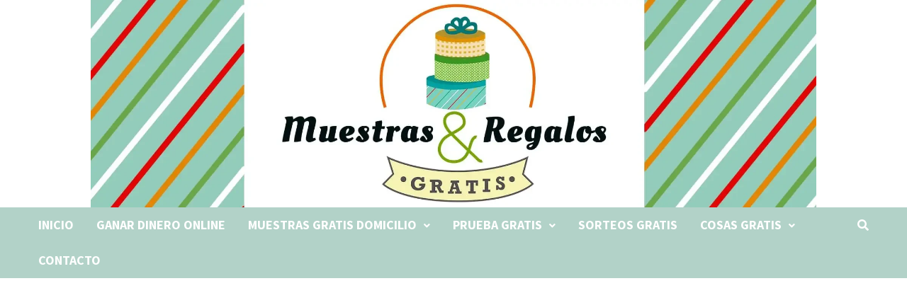

--- FILE ---
content_type: text/html; charset=UTF-8
request_url: https://muestrasyregalosgratis.es/probadores-special-k-dark-choco-kuvut/
body_size: 20280
content:
<!doctype html>
<html lang="es">
<head>
	<script async src="https://pagead2.googlesyndication.com/pagead/js/adsbygoogle.js?client=ca-pub-5788994869426672"
     crossorigin="anonymous"></script>
	<!-- Google Tag Manager -->
<script>(function(w,d,s,l,i){w[l]=w[l]||[];w[l].push({'gtm.start':
new Date().getTime(),event:'gtm.js'});var f=d.getElementsByTagName(s)[0],
j=d.createElement(s),dl=l!='dataLayer'?'&l='+l:'';j.async=true;j.src=
'https://www.googletagmanager.com/gtm.js?id='+i+dl;f.parentNode.insertBefore(j,f);
})(window,document,'script','dataLayer','GTM-5DM6WX2');</script>
<!-- End Google Tag Manager -->
	<meta charset="UTF-8">
	<meta name="viewport" content="width=device-width, initial-scale=1">
	<link rel="profile" href="https://gmpg.org/xfn/11">

	<meta name='robots' content='index, follow, max-image-preview:large, max-snippet:-1, max-video-preview:-1' />

	<!-- This site is optimized with the Yoast SEO plugin v20.2.1 - https://yoast.com/wordpress/plugins/seo/ -->
	<title>Probadores para Special K Dark Choco de Kuvut</title>
	<meta name="description" content="Kuvut esta buscando personas para probar gratis los cereales de Special K Dark Choco. Si quieres probarlos completamente gratis entra y sigue los pasos" />
	<link rel="canonical" href="https://muestrasyregalosgratis.es/probadores-special-k-dark-choco-kuvut/" />
	<meta property="og:locale" content="es_ES" />
	<meta property="og:type" content="article" />
	<meta property="og:title" content="Probadores para Special K Dark Choco de Kuvut" />
	<meta property="og:description" content="Kuvut esta buscando personas para probar gratis los cereales de Special K Dark Choco. Si quieres probarlos completamente gratis entra y sigue los pasos" />
	<meta property="og:url" content="https://muestrasyregalosgratis.es/probadores-special-k-dark-choco-kuvut/" />
	<meta property="og:site_name" content="Muestras y Regalos Gratis" />
	<meta property="article:publisher" content="https://www.facebook.com/muestrasyregalosgratis" />
	<meta property="article:published_time" content="2022-12-03T11:16:09+00:00" />
	<meta property="article:modified_time" content="2022-12-03T11:16:51+00:00" />
	<meta property="og:image" content="https://muestrasyregalosgratis.es/wp-content/uploads/2022/12/probadores-special-k-dark-choco.webp" />
	<meta property="og:image:width" content="500" />
	<meta property="og:image:height" content="439" />
	<meta property="og:image:type" content="image/webp" />
	<meta name="author" content="Muestras y Regalos Gratis" />
	<meta name="twitter:card" content="summary_large_image" />
	<meta name="twitter:creator" content="@muestrasyregalosgratis" />
	<meta name="twitter:site" content="@muestrasyregalosgratis" />
	<meta name="twitter:label1" content="Escrito por" />
	<meta name="twitter:data1" content="Muestras y Regalos Gratis" />
	<meta name="twitter:label2" content="Tiempo de lectura" />
	<meta name="twitter:data2" content="1 minuto" />
	<script type="application/ld+json" class="yoast-schema-graph">{"@context":"https://schema.org","@graph":[{"@type":"Article","@id":"https://muestrasyregalosgratis.es/probadores-special-k-dark-choco-kuvut/#article","isPartOf":{"@id":"https://muestrasyregalosgratis.es/probadores-special-k-dark-choco-kuvut/"},"author":{"name":"Muestras y Regalos Gratis","@id":"https://muestrasyregalosgratis.es/#/schema/person/1415c6d478bcea18eb9315436880d0f4"},"headline":"Probadores para Special K Dark Choco de Kuvut","datePublished":"2022-12-03T11:16:09+00:00","dateModified":"2022-12-03T11:16:51+00:00","mainEntityOfPage":{"@id":"https://muestrasyregalosgratis.es/probadores-special-k-dark-choco-kuvut/"},"wordCount":134,"commentCount":0,"publisher":{"@id":"https://muestrasyregalosgratis.es/#organization"},"image":{"@id":"https://muestrasyregalosgratis.es/probadores-special-k-dark-choco-kuvut/#primaryimage"},"thumbnailUrl":"https://muestrasyregalosgratis.es/wp-content/uploads/2022/12/probadores-special-k-dark-choco.webp","articleSection":["Prueba gratis"],"inLanguage":"es","potentialAction":[{"@type":"CommentAction","name":"Comment","target":["https://muestrasyregalosgratis.es/probadores-special-k-dark-choco-kuvut/#respond"]}]},{"@type":"WebPage","@id":"https://muestrasyregalosgratis.es/probadores-special-k-dark-choco-kuvut/","url":"https://muestrasyregalosgratis.es/probadores-special-k-dark-choco-kuvut/","name":"Probadores para Special K Dark Choco de Kuvut","isPartOf":{"@id":"https://muestrasyregalosgratis.es/#website"},"primaryImageOfPage":{"@id":"https://muestrasyregalosgratis.es/probadores-special-k-dark-choco-kuvut/#primaryimage"},"image":{"@id":"https://muestrasyregalosgratis.es/probadores-special-k-dark-choco-kuvut/#primaryimage"},"thumbnailUrl":"https://muestrasyregalosgratis.es/wp-content/uploads/2022/12/probadores-special-k-dark-choco.webp","datePublished":"2022-12-03T11:16:09+00:00","dateModified":"2022-12-03T11:16:51+00:00","description":"Kuvut esta buscando personas para probar gratis los cereales de Special K Dark Choco. Si quieres probarlos completamente gratis entra y sigue los pasos","breadcrumb":{"@id":"https://muestrasyregalosgratis.es/probadores-special-k-dark-choco-kuvut/#breadcrumb"},"inLanguage":"es","potentialAction":[{"@type":"ReadAction","target":["https://muestrasyregalosgratis.es/probadores-special-k-dark-choco-kuvut/"]}]},{"@type":"ImageObject","inLanguage":"es","@id":"https://muestrasyregalosgratis.es/probadores-special-k-dark-choco-kuvut/#primaryimage","url":"https://muestrasyregalosgratis.es/wp-content/uploads/2022/12/probadores-special-k-dark-choco.webp","contentUrl":"https://muestrasyregalosgratis.es/wp-content/uploads/2022/12/probadores-special-k-dark-choco.webp","width":500,"height":439,"caption":"kuvut busca probadores para special k dark choco"},{"@type":"BreadcrumbList","@id":"https://muestrasyregalosgratis.es/probadores-special-k-dark-choco-kuvut/#breadcrumb","itemListElement":[{"@type":"ListItem","position":1,"name":"Muestras Gratis","item":"https://muestrasyregalosgratis.es/"},{"@type":"ListItem","position":2,"name":"Prueba gratis","item":"https://muestrasyregalosgratis.es/prueba-gratis/"},{"@type":"ListItem","position":3,"name":"Probadores para Special K Dark Choco de Kuvut"}]},{"@type":"WebSite","@id":"https://muestrasyregalosgratis.es/#website","url":"https://muestrasyregalosgratis.es/","name":"Muestras y Regalos Gratis","description":"Encuentra todos los regalos y muestras gratis cada día","publisher":{"@id":"https://muestrasyregalosgratis.es/#organization"},"potentialAction":[{"@type":"SearchAction","target":{"@type":"EntryPoint","urlTemplate":"https://muestrasyregalosgratis.es/?s={search_term_string}"},"query-input":"required name=search_term_string"}],"inLanguage":"es"},{"@type":"Organization","@id":"https://muestrasyregalosgratis.es/#organization","name":"Muestras y Regalos Gratis","url":"https://muestrasyregalosgratis.es/","logo":{"@type":"ImageObject","inLanguage":"es","@id":"https://muestrasyregalosgratis.es/#/schema/logo/image/","url":"https://muestrasyregalosgratis.es/wp-content/uploads/2021/05/cropped-logo.png","contentUrl":"https://muestrasyregalosgratis.es/wp-content/uploads/2021/05/cropped-logo.png","width":512,"height":512,"caption":"Muestras y Regalos Gratis"},"image":{"@id":"https://muestrasyregalosgratis.es/#/schema/logo/image/"},"sameAs":["https://www.facebook.com/muestrasyregalosgratis","https://twitter.com/muestrasyregalosgratis","https://www.instagram.com/muestrasyregalosgratis.es/"]},{"@type":"Person","@id":"https://muestrasyregalosgratis.es/#/schema/person/1415c6d478bcea18eb9315436880d0f4","name":"Muestras y Regalos Gratis","image":{"@type":"ImageObject","inLanguage":"es","@id":"https://muestrasyregalosgratis.es/#/schema/person/image/","url":"https://secure.gravatar.com/avatar/?s=96&d=mm&r=g","contentUrl":"https://secure.gravatar.com/avatar/?s=96&d=mm&r=g","caption":"Muestras y Regalos Gratis"},"url":"https://muestrasyregalosgratis.es/author/10158644607539415324/"}]}</script>
	<!-- / Yoast SEO plugin. -->


<link rel="alternate" type="application/rss+xml" title="Muestras y Regalos Gratis &raquo; Feed" href="https://muestrasyregalosgratis.es/feed/" />
<link rel="alternate" type="application/rss+xml" title="Muestras y Regalos Gratis &raquo; Feed de los comentarios" href="https://muestrasyregalosgratis.es/comments/feed/" />
<link rel="alternate" type="application/rss+xml" title="Muestras y Regalos Gratis &raquo; Comentario Probadores para Special K Dark Choco de Kuvut del feed" href="https://muestrasyregalosgratis.es/probadores-special-k-dark-choco-kuvut/feed/" />
<script type="text/javascript">
window._wpemojiSettings = {"baseUrl":"https:\/\/s.w.org\/images\/core\/emoji\/14.0.0\/72x72\/","ext":".png","svgUrl":"https:\/\/s.w.org\/images\/core\/emoji\/14.0.0\/svg\/","svgExt":".svg","source":{"concatemoji":"https:\/\/muestrasyregalosgratis.es\/wp-includes\/js\/wp-emoji-release.min.js?ver=6.1.1"}};
/*! This file is auto-generated */
!function(e,a,t){var n,r,o,i=a.createElement("canvas"),p=i.getContext&&i.getContext("2d");function s(e,t){var a=String.fromCharCode,e=(p.clearRect(0,0,i.width,i.height),p.fillText(a.apply(this,e),0,0),i.toDataURL());return p.clearRect(0,0,i.width,i.height),p.fillText(a.apply(this,t),0,0),e===i.toDataURL()}function c(e){var t=a.createElement("script");t.src=e,t.defer=t.type="text/javascript",a.getElementsByTagName("head")[0].appendChild(t)}for(o=Array("flag","emoji"),t.supports={everything:!0,everythingExceptFlag:!0},r=0;r<o.length;r++)t.supports[o[r]]=function(e){if(p&&p.fillText)switch(p.textBaseline="top",p.font="600 32px Arial",e){case"flag":return s([127987,65039,8205,9895,65039],[127987,65039,8203,9895,65039])?!1:!s([55356,56826,55356,56819],[55356,56826,8203,55356,56819])&&!s([55356,57332,56128,56423,56128,56418,56128,56421,56128,56430,56128,56423,56128,56447],[55356,57332,8203,56128,56423,8203,56128,56418,8203,56128,56421,8203,56128,56430,8203,56128,56423,8203,56128,56447]);case"emoji":return!s([129777,127995,8205,129778,127999],[129777,127995,8203,129778,127999])}return!1}(o[r]),t.supports.everything=t.supports.everything&&t.supports[o[r]],"flag"!==o[r]&&(t.supports.everythingExceptFlag=t.supports.everythingExceptFlag&&t.supports[o[r]]);t.supports.everythingExceptFlag=t.supports.everythingExceptFlag&&!t.supports.flag,t.DOMReady=!1,t.readyCallback=function(){t.DOMReady=!0},t.supports.everything||(n=function(){t.readyCallback()},a.addEventListener?(a.addEventListener("DOMContentLoaded",n,!1),e.addEventListener("load",n,!1)):(e.attachEvent("onload",n),a.attachEvent("onreadystatechange",function(){"complete"===a.readyState&&t.readyCallback()})),(e=t.source||{}).concatemoji?c(e.concatemoji):e.wpemoji&&e.twemoji&&(c(e.twemoji),c(e.wpemoji)))}(window,document,window._wpemojiSettings);
</script>
<style type="text/css">
img.wp-smiley,
img.emoji {
	display: inline !important;
	border: none !important;
	box-shadow: none !important;
	height: 1em !important;
	width: 1em !important;
	margin: 0 0.07em !important;
	vertical-align: -0.1em !important;
	background: none !important;
	padding: 0 !important;
}
</style>
	<link rel='stylesheet' id='wp-block-library-css' href='https://muestrasyregalosgratis.es/wp-includes/css/dist/block-library/style.min.css?ver=6.1.1' type='text/css' media='all' />
<style id='wp-block-library-theme-inline-css' type='text/css'>
.wp-block-audio figcaption{color:#555;font-size:13px;text-align:center}.is-dark-theme .wp-block-audio figcaption{color:hsla(0,0%,100%,.65)}.wp-block-audio{margin:0 0 1em}.wp-block-code{border:1px solid #ccc;border-radius:4px;font-family:Menlo,Consolas,monaco,monospace;padding:.8em 1em}.wp-block-embed figcaption{color:#555;font-size:13px;text-align:center}.is-dark-theme .wp-block-embed figcaption{color:hsla(0,0%,100%,.65)}.wp-block-embed{margin:0 0 1em}.blocks-gallery-caption{color:#555;font-size:13px;text-align:center}.is-dark-theme .blocks-gallery-caption{color:hsla(0,0%,100%,.65)}.wp-block-image figcaption{color:#555;font-size:13px;text-align:center}.is-dark-theme .wp-block-image figcaption{color:hsla(0,0%,100%,.65)}.wp-block-image{margin:0 0 1em}.wp-block-pullquote{border-top:4px solid;border-bottom:4px solid;margin-bottom:1.75em;color:currentColor}.wp-block-pullquote__citation,.wp-block-pullquote cite,.wp-block-pullquote footer{color:currentColor;text-transform:uppercase;font-size:.8125em;font-style:normal}.wp-block-quote{border-left:.25em solid;margin:0 0 1.75em;padding-left:1em}.wp-block-quote cite,.wp-block-quote footer{color:currentColor;font-size:.8125em;position:relative;font-style:normal}.wp-block-quote.has-text-align-right{border-left:none;border-right:.25em solid;padding-left:0;padding-right:1em}.wp-block-quote.has-text-align-center{border:none;padding-left:0}.wp-block-quote.is-large,.wp-block-quote.is-style-large,.wp-block-quote.is-style-plain{border:none}.wp-block-search .wp-block-search__label{font-weight:700}.wp-block-search__button{border:1px solid #ccc;padding:.375em .625em}:where(.wp-block-group.has-background){padding:1.25em 2.375em}.wp-block-separator.has-css-opacity{opacity:.4}.wp-block-separator{border:none;border-bottom:2px solid;margin-left:auto;margin-right:auto}.wp-block-separator.has-alpha-channel-opacity{opacity:1}.wp-block-separator:not(.is-style-wide):not(.is-style-dots){width:100px}.wp-block-separator.has-background:not(.is-style-dots){border-bottom:none;height:1px}.wp-block-separator.has-background:not(.is-style-wide):not(.is-style-dots){height:2px}.wp-block-table{margin:"0 0 1em 0"}.wp-block-table thead{border-bottom:3px solid}.wp-block-table tfoot{border-top:3px solid}.wp-block-table td,.wp-block-table th{word-break:normal}.wp-block-table figcaption{color:#555;font-size:13px;text-align:center}.is-dark-theme .wp-block-table figcaption{color:hsla(0,0%,100%,.65)}.wp-block-video figcaption{color:#555;font-size:13px;text-align:center}.is-dark-theme .wp-block-video figcaption{color:hsla(0,0%,100%,.65)}.wp-block-video{margin:0 0 1em}.wp-block-template-part.has-background{padding:1.25em 2.375em;margin-top:0;margin-bottom:0}
</style>
<link rel='stylesheet' id='classic-theme-styles-css' href='https://muestrasyregalosgratis.es/wp-includes/css/classic-themes.min.css?ver=1' type='text/css' media='all' />
<style id='global-styles-inline-css' type='text/css'>
body{--wp--preset--color--black: #000000;--wp--preset--color--cyan-bluish-gray: #abb8c3;--wp--preset--color--white: #ffffff;--wp--preset--color--pale-pink: #f78da7;--wp--preset--color--vivid-red: #cf2e2e;--wp--preset--color--luminous-vivid-orange: #ff6900;--wp--preset--color--luminous-vivid-amber: #fcb900;--wp--preset--color--light-green-cyan: #7bdcb5;--wp--preset--color--vivid-green-cyan: #00d084;--wp--preset--color--pale-cyan-blue: #8ed1fc;--wp--preset--color--vivid-cyan-blue: #0693e3;--wp--preset--color--vivid-purple: #9b51e0;--wp--preset--gradient--vivid-cyan-blue-to-vivid-purple: linear-gradient(135deg,rgba(6,147,227,1) 0%,rgb(155,81,224) 100%);--wp--preset--gradient--light-green-cyan-to-vivid-green-cyan: linear-gradient(135deg,rgb(122,220,180) 0%,rgb(0,208,130) 100%);--wp--preset--gradient--luminous-vivid-amber-to-luminous-vivid-orange: linear-gradient(135deg,rgba(252,185,0,1) 0%,rgba(255,105,0,1) 100%);--wp--preset--gradient--luminous-vivid-orange-to-vivid-red: linear-gradient(135deg,rgba(255,105,0,1) 0%,rgb(207,46,46) 100%);--wp--preset--gradient--very-light-gray-to-cyan-bluish-gray: linear-gradient(135deg,rgb(238,238,238) 0%,rgb(169,184,195) 100%);--wp--preset--gradient--cool-to-warm-spectrum: linear-gradient(135deg,rgb(74,234,220) 0%,rgb(151,120,209) 20%,rgb(207,42,186) 40%,rgb(238,44,130) 60%,rgb(251,105,98) 80%,rgb(254,248,76) 100%);--wp--preset--gradient--blush-light-purple: linear-gradient(135deg,rgb(255,206,236) 0%,rgb(152,150,240) 100%);--wp--preset--gradient--blush-bordeaux: linear-gradient(135deg,rgb(254,205,165) 0%,rgb(254,45,45) 50%,rgb(107,0,62) 100%);--wp--preset--gradient--luminous-dusk: linear-gradient(135deg,rgb(255,203,112) 0%,rgb(199,81,192) 50%,rgb(65,88,208) 100%);--wp--preset--gradient--pale-ocean: linear-gradient(135deg,rgb(255,245,203) 0%,rgb(182,227,212) 50%,rgb(51,167,181) 100%);--wp--preset--gradient--electric-grass: linear-gradient(135deg,rgb(202,248,128) 0%,rgb(113,206,126) 100%);--wp--preset--gradient--midnight: linear-gradient(135deg,rgb(2,3,129) 0%,rgb(40,116,252) 100%);--wp--preset--duotone--dark-grayscale: url('#wp-duotone-dark-grayscale');--wp--preset--duotone--grayscale: url('#wp-duotone-grayscale');--wp--preset--duotone--purple-yellow: url('#wp-duotone-purple-yellow');--wp--preset--duotone--blue-red: url('#wp-duotone-blue-red');--wp--preset--duotone--midnight: url('#wp-duotone-midnight');--wp--preset--duotone--magenta-yellow: url('#wp-duotone-magenta-yellow');--wp--preset--duotone--purple-green: url('#wp-duotone-purple-green');--wp--preset--duotone--blue-orange: url('#wp-duotone-blue-orange');--wp--preset--font-size--small: 13px;--wp--preset--font-size--medium: 20px;--wp--preset--font-size--large: 36px;--wp--preset--font-size--x-large: 42px;--wp--preset--spacing--20: 0.44rem;--wp--preset--spacing--30: 0.67rem;--wp--preset--spacing--40: 1rem;--wp--preset--spacing--50: 1.5rem;--wp--preset--spacing--60: 2.25rem;--wp--preset--spacing--70: 3.38rem;--wp--preset--spacing--80: 5.06rem;}:where(.is-layout-flex){gap: 0.5em;}body .is-layout-flow > .alignleft{float: left;margin-inline-start: 0;margin-inline-end: 2em;}body .is-layout-flow > .alignright{float: right;margin-inline-start: 2em;margin-inline-end: 0;}body .is-layout-flow > .aligncenter{margin-left: auto !important;margin-right: auto !important;}body .is-layout-constrained > .alignleft{float: left;margin-inline-start: 0;margin-inline-end: 2em;}body .is-layout-constrained > .alignright{float: right;margin-inline-start: 2em;margin-inline-end: 0;}body .is-layout-constrained > .aligncenter{margin-left: auto !important;margin-right: auto !important;}body .is-layout-constrained > :where(:not(.alignleft):not(.alignright):not(.alignfull)){max-width: var(--wp--style--global--content-size);margin-left: auto !important;margin-right: auto !important;}body .is-layout-constrained > .alignwide{max-width: var(--wp--style--global--wide-size);}body .is-layout-flex{display: flex;}body .is-layout-flex{flex-wrap: wrap;align-items: center;}body .is-layout-flex > *{margin: 0;}:where(.wp-block-columns.is-layout-flex){gap: 2em;}.has-black-color{color: var(--wp--preset--color--black) !important;}.has-cyan-bluish-gray-color{color: var(--wp--preset--color--cyan-bluish-gray) !important;}.has-white-color{color: var(--wp--preset--color--white) !important;}.has-pale-pink-color{color: var(--wp--preset--color--pale-pink) !important;}.has-vivid-red-color{color: var(--wp--preset--color--vivid-red) !important;}.has-luminous-vivid-orange-color{color: var(--wp--preset--color--luminous-vivid-orange) !important;}.has-luminous-vivid-amber-color{color: var(--wp--preset--color--luminous-vivid-amber) !important;}.has-light-green-cyan-color{color: var(--wp--preset--color--light-green-cyan) !important;}.has-vivid-green-cyan-color{color: var(--wp--preset--color--vivid-green-cyan) !important;}.has-pale-cyan-blue-color{color: var(--wp--preset--color--pale-cyan-blue) !important;}.has-vivid-cyan-blue-color{color: var(--wp--preset--color--vivid-cyan-blue) !important;}.has-vivid-purple-color{color: var(--wp--preset--color--vivid-purple) !important;}.has-black-background-color{background-color: var(--wp--preset--color--black) !important;}.has-cyan-bluish-gray-background-color{background-color: var(--wp--preset--color--cyan-bluish-gray) !important;}.has-white-background-color{background-color: var(--wp--preset--color--white) !important;}.has-pale-pink-background-color{background-color: var(--wp--preset--color--pale-pink) !important;}.has-vivid-red-background-color{background-color: var(--wp--preset--color--vivid-red) !important;}.has-luminous-vivid-orange-background-color{background-color: var(--wp--preset--color--luminous-vivid-orange) !important;}.has-luminous-vivid-amber-background-color{background-color: var(--wp--preset--color--luminous-vivid-amber) !important;}.has-light-green-cyan-background-color{background-color: var(--wp--preset--color--light-green-cyan) !important;}.has-vivid-green-cyan-background-color{background-color: var(--wp--preset--color--vivid-green-cyan) !important;}.has-pale-cyan-blue-background-color{background-color: var(--wp--preset--color--pale-cyan-blue) !important;}.has-vivid-cyan-blue-background-color{background-color: var(--wp--preset--color--vivid-cyan-blue) !important;}.has-vivid-purple-background-color{background-color: var(--wp--preset--color--vivid-purple) !important;}.has-black-border-color{border-color: var(--wp--preset--color--black) !important;}.has-cyan-bluish-gray-border-color{border-color: var(--wp--preset--color--cyan-bluish-gray) !important;}.has-white-border-color{border-color: var(--wp--preset--color--white) !important;}.has-pale-pink-border-color{border-color: var(--wp--preset--color--pale-pink) !important;}.has-vivid-red-border-color{border-color: var(--wp--preset--color--vivid-red) !important;}.has-luminous-vivid-orange-border-color{border-color: var(--wp--preset--color--luminous-vivid-orange) !important;}.has-luminous-vivid-amber-border-color{border-color: var(--wp--preset--color--luminous-vivid-amber) !important;}.has-light-green-cyan-border-color{border-color: var(--wp--preset--color--light-green-cyan) !important;}.has-vivid-green-cyan-border-color{border-color: var(--wp--preset--color--vivid-green-cyan) !important;}.has-pale-cyan-blue-border-color{border-color: var(--wp--preset--color--pale-cyan-blue) !important;}.has-vivid-cyan-blue-border-color{border-color: var(--wp--preset--color--vivid-cyan-blue) !important;}.has-vivid-purple-border-color{border-color: var(--wp--preset--color--vivid-purple) !important;}.has-vivid-cyan-blue-to-vivid-purple-gradient-background{background: var(--wp--preset--gradient--vivid-cyan-blue-to-vivid-purple) !important;}.has-light-green-cyan-to-vivid-green-cyan-gradient-background{background: var(--wp--preset--gradient--light-green-cyan-to-vivid-green-cyan) !important;}.has-luminous-vivid-amber-to-luminous-vivid-orange-gradient-background{background: var(--wp--preset--gradient--luminous-vivid-amber-to-luminous-vivid-orange) !important;}.has-luminous-vivid-orange-to-vivid-red-gradient-background{background: var(--wp--preset--gradient--luminous-vivid-orange-to-vivid-red) !important;}.has-very-light-gray-to-cyan-bluish-gray-gradient-background{background: var(--wp--preset--gradient--very-light-gray-to-cyan-bluish-gray) !important;}.has-cool-to-warm-spectrum-gradient-background{background: var(--wp--preset--gradient--cool-to-warm-spectrum) !important;}.has-blush-light-purple-gradient-background{background: var(--wp--preset--gradient--blush-light-purple) !important;}.has-blush-bordeaux-gradient-background{background: var(--wp--preset--gradient--blush-bordeaux) !important;}.has-luminous-dusk-gradient-background{background: var(--wp--preset--gradient--luminous-dusk) !important;}.has-pale-ocean-gradient-background{background: var(--wp--preset--gradient--pale-ocean) !important;}.has-electric-grass-gradient-background{background: var(--wp--preset--gradient--electric-grass) !important;}.has-midnight-gradient-background{background: var(--wp--preset--gradient--midnight) !important;}.has-small-font-size{font-size: var(--wp--preset--font-size--small) !important;}.has-medium-font-size{font-size: var(--wp--preset--font-size--medium) !important;}.has-large-font-size{font-size: var(--wp--preset--font-size--large) !important;}.has-x-large-font-size{font-size: var(--wp--preset--font-size--x-large) !important;}
.wp-block-navigation a:where(:not(.wp-element-button)){color: inherit;}
:where(.wp-block-columns.is-layout-flex){gap: 2em;}
.wp-block-pullquote{font-size: 1.5em;line-height: 1.6;}
</style>
<link rel='stylesheet' id='wp-show-posts-css' href='https://muestrasyregalosgratis.es/wp-content/plugins/wp-show-posts/css/wp-show-posts-min.css?ver=1.1.4' type='text/css' media='all' />
<link rel='stylesheet' id='font-awesome-css' href='https://muestrasyregalosgratis.es/wp-content/themes/bam/assets/fonts/css/all.min.css?ver=5.15.4' type='text/css' media='all' />
<link rel='stylesheet' id='bam-style-css' href='https://muestrasyregalosgratis.es/wp-content/themes/bam/style.css?ver=6.1.1' type='text/css' media='all' />
<link rel='stylesheet' id='bam-google-fonts-css' href='https://muestrasyregalosgratis.es/wp-content/fonts/f8efcee0b7ee86249983fd0a2cdfebd5.css' type='text/css' media='all' />
<link rel="https://api.w.org/" href="https://muestrasyregalosgratis.es/wp-json/" /><link rel="alternate" type="application/json" href="https://muestrasyregalosgratis.es/wp-json/wp/v2/posts/1079" /><link rel="EditURI" type="application/rsd+xml" title="RSD" href="https://muestrasyregalosgratis.es/xmlrpc.php?rsd" />
<link rel="wlwmanifest" type="application/wlwmanifest+xml" href="https://muestrasyregalosgratis.es/wp-includes/wlwmanifest.xml" />
<meta name="generator" content="WordPress 6.1.1" />
<link rel='shortlink' href='https://muestrasyregalosgratis.es/?p=1079' />
<link rel="alternate" type="application/json+oembed" href="https://muestrasyregalosgratis.es/wp-json/oembed/1.0/embed?url=https%3A%2F%2Fmuestrasyregalosgratis.es%2Fprobadores-special-k-dark-choco-kuvut%2F" />
<link rel="alternate" type="text/xml+oembed" href="https://muestrasyregalosgratis.es/wp-json/oembed/1.0/embed?url=https%3A%2F%2Fmuestrasyregalosgratis.es%2Fprobadores-special-k-dark-choco-kuvut%2F&#038;format=xml" />
		<style type="text/css">
				</style>
		<link rel="icon" href="https://muestrasyregalosgratis.es/wp-content/uploads/2021/05/cropped-logo-32x32.png" sizes="32x32" />
<link rel="icon" href="https://muestrasyregalosgratis.es/wp-content/uploads/2021/05/cropped-logo-192x192.png" sizes="192x192" />
<link rel="apple-touch-icon" href="https://muestrasyregalosgratis.es/wp-content/uploads/2021/05/cropped-logo-180x180.png" />
<meta name="msapplication-TileImage" content="https://muestrasyregalosgratis.es/wp-content/uploads/2021/05/cropped-logo-270x270.png" />
		<style type="text/css" id="wp-custom-css">
			.widget-area{
	border: 2px solid orange; 
	padding: 8px;
}
#site-header-inner{
	display: none;
}
.contenido-nuevo{
	padding-top: 10px;
	padding-bottom: 20px;
}
#site-navigation{
	background-color: #b2d2c8;
}
.th-header-image{
	margin-left: 10%;
	margin-right: 10%;
}
.bam-tags-title{
	display: none;
}
.wp-show-posts-image img{
	border-color: orange;
  border-width: 3px;
  border-style: solid;
}
.sub-menu .current-menu-item a{
	color: #b2d2c8 !important;
}
h2{
	color: #ea7c27;
}
.post-thumbnail .wp-post-image{
	width: 400px;
	height: 400px;
	object-fit: cover;
	border-color: orange;
  border-width: 3px;
  border-style: solid;
}
.related-post-thumbnail .wp-post-image{
	width: 400px;
	height: 200px;
	object-fit: cover;
	border-color: orange;
  border-width: 3px;
  border-style: solid;
}
.wpsp-load-more{
	margin-top: 0px;
	margin-bottom: 2em;
}
.wpsp-load-more .page-numbers{
	font-size: 20px;
	margin: 5px;
}
.navigation {
	margin-top: 0px;
	margin-bottom: 80px;
}
//.bloqueencuesta {
	border-color: orange;
  border-width: 5px;
  border-style: solid;
}		</style>
		
		<style type="text/css" id="theme-custom-css">
			/* Header CSS */
                    @media ( min-width: 768px ) {
                        #primary {
                            width: 67%;
                        }
                    }
                
                    @media ( min-width: 768px ) {
                        #secondary {
                            width: 29%;
                        }
                    }
                /* Color CSS */
                
                    blockquote {
                        border-left: 4px solid #314a7f;
                    }

                    button,
                    input[type="button"],
                    input[type="reset"],
                    input[type="submit"] {
                        background: #314a7f;
                    }

                    .wp-block-search .wp-block-search__button {
                        background: #314a7f;
                    }

                    .bam-readmore {
                        background: #314a7f;
                    }

                    .site-title a, .site-description {
                        color: #314a7f;
                    }

                    .site-header.default-style .main-navigation ul li a:hover {
                        color: #314a7f;
                    }

                    .site-header.default-style .main-navigation ul ul li a:hover {
                        background: #314a7f;
                    }

                    .site-header.default-style .main-navigation .current_page_item > a,
                    .site-header.default-style .main-navigation .current-menu-item > a,
                    .site-header.default-style .main-navigation .current_page_ancestor > a,
                    .site-header.default-style .main-navigation .current-menu-ancestor > a {
                        color: #314a7f;
                    }

                    .site-header.horizontal-style .main-navigation ul li a:hover {
                        color: #314a7f;
                    }

                    .site-header.horizontal-style .main-navigation ul ul li a:hover {
                        background: #314a7f;
                    }

                    .site-header.horizontal-style .main-navigation .current_page_item > a,
                    .site-header.horizontal-style .main-navigation .current-menu-item > a,
                    .site-header.horizontal-style .main-navigation .current_page_ancestor > a,
                    .site-header.horizontal-style .main-navigation .current-menu-ancestor > a {
                        color: #314a7f;
                    }

                    .posts-navigation .nav-previous a:hover,
                    .posts-navigation .nav-next a:hover {
                        color: #314a7f;
                    }

                    .post-navigation .nav-previous .post-title:hover,
                    .post-navigation .nav-next .post-title:hover {
                        color: #314a7f;
                    }

                    .pagination .page-numbers.current {
                        background: #314a7f;
                        border: 1px solid #314a7f;
                        color: #ffffff;
                    }
                      
                    .pagination a.page-numbers:hover {
                        background: #314a7f;
                        border: 1px solid #314a7f;
                    }

                    .widget a:hover,
                    .widget ul li a:hover {
                        color: #314a7f;
                    }

                    li.bm-tab.th-ui-state-active a {
                        border-bottom: 1px solid #314a7f;
                    }

                    .footer-widget-area .widget a:hover {
                        color: #314a7f;
                    }

                    .bms-title a:hover {
                        color: #314a7f;
                    }

                    .bam-entry .entry-title a:hover {
                        color: #314a7f;
                    }

                    .related-post-meta a:hover,
                    .entry-meta a:hover {
                        color: #314a7f;
                    }

                    .related-post-meta .byline a:hover,
                    .entry-meta .byline a:hover {
                        color: #314a7f;
                    }

                    .cat-links a {
                        color: #314a7f;
                    }

                    .tags-links a:hover {
                        background: #314a7f;
                    }

                    .related-post-title a:hover {
                        color: #314a7f;
                    }

                    .author-posts-link:hover {
                        color: #314a7f;
                    }

                    .comment-author a {
                        color: #314a7f;
                    }

                    .comment-metadata a:hover,
                    .comment-metadata a:focus,
                    .pingback .comment-edit-link:hover,
                    .pingback .comment-edit-link:focus {
                        color: #314a7f;
                    }

                    .comment-reply-link:hover,
                    .comment-reply-link:focus {
                        background: #314a7f;
                    }

                    .comment-notes a:hover,
                    .comment-awaiting-moderation a:hover,
                    .logged-in-as a:hover,
                    .form-allowed-tags a:hover {
                        color: #314a7f;
                    }

                    .required {
                        color: #314a7f;
                    }

                    .comment-reply-title small a:before {
                        color: #314a7f;
                    }

                    .wp-block-quote {
                        border-left: 4px solid #314a7f;
                    }

                    .wp-block-quote[style*="text-align:right"], .wp-block-quote[style*="text-align: right"] {
                        border-right: 4px solid #314a7f;
                    }

                    .site-info a:hover {
                        color: #314a7f;
                    }

                    #bam-tags a, .widget_tag_cloud .tagcloud a {
                        background: #314a7f;
                    }

                
                    .site-title a, .site-description,
                    .site-header.horizontal-style .site-description {
                        color: #ff3a3a;
                    }
                
                    .page-content a,
                    .entry-content a {
                        color: #006c9e;
                    }
                
                    .page-content a:hover,
                    .entry-content a:hover {
                        color: #dd9527;
                    }
                
                    button:hover,
                    input[type="button"]:hover,
                    input[type="reset"]:hover,
                    input[type="submit"]:hover,
                    .wp-block-search .wp-block-search__button:hover,
                    .bam-readmore:hover {
                        background: #dd8023;
                    }
                
                    button:hover,
                    input[type="button"]:hover,
                    input[type="reset"]:hover,
                    input[type="submit"]:hover,
                    .wp-block-search .wp-block-search__button:hover,
                    .bam-readmore:hover {
                        color: #d1d1d1;
                    }
                
                    body.boxed-layout.custom-background,
                    body.boxed-layout {
                        background-color: #dddddd;
                    }
                
                    body.boxed-layout.custom-background.separate-containers,
                    body.boxed-layout.separate-containers {
                        background-color: #dddddd;
                    }
                
                    body.wide-layout.custom-background.separate-containers,
                    body.wide-layout.separate-containers {
                        background-color: #eeeeee;
                    }
                /* Typography CSS */.main-navigation li a{font-weight:700;font-size:18px;}.main-navigation ul ul a, .site-header.default-style .main-navigation ul ul a, .site-header.horizontal-style .main-navigation ul ul a{font-weight:700;line-height:1.5;}		</style>

	<noscript><style id="rocket-lazyload-nojs-css">.rll-youtube-player, [data-lazy-src]{display:none !important;}</style></noscript></head>
<body class="post-template-default single single-post postid-1079 single-format-standard wp-embed-responsive wide-layout right-sidebar one-container">
<!-- Google Tag Manager (noscript) -->
<noscript><iframe src="https://www.googletagmanager.com/ns.html?id=GTM-5DM6WX2"
height="0" width="0" style="display:none;visibility:hidden"></iframe></noscript>
<!-- End Google Tag Manager (noscript) -->
<svg xmlns="http://www.w3.org/2000/svg" viewBox="0 0 0 0" width="0" height="0" focusable="false" role="none" style="visibility: hidden; position: absolute; left: -9999px; overflow: hidden;" ><defs><filter id="wp-duotone-dark-grayscale"><feColorMatrix color-interpolation-filters="sRGB" type="matrix" values=" .299 .587 .114 0 0 .299 .587 .114 0 0 .299 .587 .114 0 0 .299 .587 .114 0 0 " /><feComponentTransfer color-interpolation-filters="sRGB" ><feFuncR type="table" tableValues="0 0.49803921568627" /><feFuncG type="table" tableValues="0 0.49803921568627" /><feFuncB type="table" tableValues="0 0.49803921568627" /><feFuncA type="table" tableValues="1 1" /></feComponentTransfer><feComposite in2="SourceGraphic" operator="in" /></filter></defs></svg><svg xmlns="http://www.w3.org/2000/svg" viewBox="0 0 0 0" width="0" height="0" focusable="false" role="none" style="visibility: hidden; position: absolute; left: -9999px; overflow: hidden;" ><defs><filter id="wp-duotone-grayscale"><feColorMatrix color-interpolation-filters="sRGB" type="matrix" values=" .299 .587 .114 0 0 .299 .587 .114 0 0 .299 .587 .114 0 0 .299 .587 .114 0 0 " /><feComponentTransfer color-interpolation-filters="sRGB" ><feFuncR type="table" tableValues="0 1" /><feFuncG type="table" tableValues="0 1" /><feFuncB type="table" tableValues="0 1" /><feFuncA type="table" tableValues="1 1" /></feComponentTransfer><feComposite in2="SourceGraphic" operator="in" /></filter></defs></svg><svg xmlns="http://www.w3.org/2000/svg" viewBox="0 0 0 0" width="0" height="0" focusable="false" role="none" style="visibility: hidden; position: absolute; left: -9999px; overflow: hidden;" ><defs><filter id="wp-duotone-purple-yellow"><feColorMatrix color-interpolation-filters="sRGB" type="matrix" values=" .299 .587 .114 0 0 .299 .587 .114 0 0 .299 .587 .114 0 0 .299 .587 .114 0 0 " /><feComponentTransfer color-interpolation-filters="sRGB" ><feFuncR type="table" tableValues="0.54901960784314 0.98823529411765" /><feFuncG type="table" tableValues="0 1" /><feFuncB type="table" tableValues="0.71764705882353 0.25490196078431" /><feFuncA type="table" tableValues="1 1" /></feComponentTransfer><feComposite in2="SourceGraphic" operator="in" /></filter></defs></svg><svg xmlns="http://www.w3.org/2000/svg" viewBox="0 0 0 0" width="0" height="0" focusable="false" role="none" style="visibility: hidden; position: absolute; left: -9999px; overflow: hidden;" ><defs><filter id="wp-duotone-blue-red"><feColorMatrix color-interpolation-filters="sRGB" type="matrix" values=" .299 .587 .114 0 0 .299 .587 .114 0 0 .299 .587 .114 0 0 .299 .587 .114 0 0 " /><feComponentTransfer color-interpolation-filters="sRGB" ><feFuncR type="table" tableValues="0 1" /><feFuncG type="table" tableValues="0 0.27843137254902" /><feFuncB type="table" tableValues="0.5921568627451 0.27843137254902" /><feFuncA type="table" tableValues="1 1" /></feComponentTransfer><feComposite in2="SourceGraphic" operator="in" /></filter></defs></svg><svg xmlns="http://www.w3.org/2000/svg" viewBox="0 0 0 0" width="0" height="0" focusable="false" role="none" style="visibility: hidden; position: absolute; left: -9999px; overflow: hidden;" ><defs><filter id="wp-duotone-midnight"><feColorMatrix color-interpolation-filters="sRGB" type="matrix" values=" .299 .587 .114 0 0 .299 .587 .114 0 0 .299 .587 .114 0 0 .299 .587 .114 0 0 " /><feComponentTransfer color-interpolation-filters="sRGB" ><feFuncR type="table" tableValues="0 0" /><feFuncG type="table" tableValues="0 0.64705882352941" /><feFuncB type="table" tableValues="0 1" /><feFuncA type="table" tableValues="1 1" /></feComponentTransfer><feComposite in2="SourceGraphic" operator="in" /></filter></defs></svg><svg xmlns="http://www.w3.org/2000/svg" viewBox="0 0 0 0" width="0" height="0" focusable="false" role="none" style="visibility: hidden; position: absolute; left: -9999px; overflow: hidden;" ><defs><filter id="wp-duotone-magenta-yellow"><feColorMatrix color-interpolation-filters="sRGB" type="matrix" values=" .299 .587 .114 0 0 .299 .587 .114 0 0 .299 .587 .114 0 0 .299 .587 .114 0 0 " /><feComponentTransfer color-interpolation-filters="sRGB" ><feFuncR type="table" tableValues="0.78039215686275 1" /><feFuncG type="table" tableValues="0 0.94901960784314" /><feFuncB type="table" tableValues="0.35294117647059 0.47058823529412" /><feFuncA type="table" tableValues="1 1" /></feComponentTransfer><feComposite in2="SourceGraphic" operator="in" /></filter></defs></svg><svg xmlns="http://www.w3.org/2000/svg" viewBox="0 0 0 0" width="0" height="0" focusable="false" role="none" style="visibility: hidden; position: absolute; left: -9999px; overflow: hidden;" ><defs><filter id="wp-duotone-purple-green"><feColorMatrix color-interpolation-filters="sRGB" type="matrix" values=" .299 .587 .114 0 0 .299 .587 .114 0 0 .299 .587 .114 0 0 .299 .587 .114 0 0 " /><feComponentTransfer color-interpolation-filters="sRGB" ><feFuncR type="table" tableValues="0.65098039215686 0.40392156862745" /><feFuncG type="table" tableValues="0 1" /><feFuncB type="table" tableValues="0.44705882352941 0.4" /><feFuncA type="table" tableValues="1 1" /></feComponentTransfer><feComposite in2="SourceGraphic" operator="in" /></filter></defs></svg><svg xmlns="http://www.w3.org/2000/svg" viewBox="0 0 0 0" width="0" height="0" focusable="false" role="none" style="visibility: hidden; position: absolute; left: -9999px; overflow: hidden;" ><defs><filter id="wp-duotone-blue-orange"><feColorMatrix color-interpolation-filters="sRGB" type="matrix" values=" .299 .587 .114 0 0 .299 .587 .114 0 0 .299 .587 .114 0 0 .299 .587 .114 0 0 " /><feComponentTransfer color-interpolation-filters="sRGB" ><feFuncR type="table" tableValues="0.098039215686275 1" /><feFuncG type="table" tableValues="0 0.66274509803922" /><feFuncB type="table" tableValues="0.84705882352941 0.41960784313725" /><feFuncA type="table" tableValues="1 1" /></feComponentTransfer><feComposite in2="SourceGraphic" operator="in" /></filter></defs></svg>

<div id="page" class="site">
	<a class="skip-link screen-reader-text" href="#content">Saltar al contenido</a>

	
	


<header id="masthead" class="site-header default-style">

    
    

<div id="site-header-inner" class="clearfix container right-logo">

    <div class="site-branding">
    <div class="site-branding-inner">

        
        <div class="site-branding-text">
                            <p class="site-title"><a href="https://muestrasyregalosgratis.es/" rel="home">Muestras y Regalos Gratis</a></p>
                                <p class="site-description">Encuentra todos los regalos y muestras gratis cada día</p>
                    </div><!-- .site-branding-text -->

    </div><!-- .site-branding-inner -->
</div><!-- .site-branding -->
        
</div><!-- #site-header-inner -->

<div class="th-header-image clearfix"><a href="https://muestrasyregalosgratis.es/" title="Muestras y Regalos Gratis" rel="home"><img src="data:image/svg+xml,%3Csvg%20xmlns='http://www.w3.org/2000/svg'%20viewBox='0%200%201920%20549'%3E%3C/svg%3E" height="549" width="1920" alt="muestra gratis y regalos gratis" data-lazy-src="https://muestrasyregalosgratis.es/wp-content/uploads/2022/12/cropped-cabecera-muestra-gratis-cabecera.webp" /><noscript><img src="https://muestrasyregalosgratis.es/wp-content/uploads/2022/12/cropped-cabecera-muestra-gratis-cabecera.webp" height="549" width="1920" alt="muestra gratis y regalos gratis" /></noscript></a></div>

<nav id="site-navigation" class="main-navigation">

    <div id="site-navigation-inner" class="container align-left show-search">
        
        <div class="menu-menu-principal-container"><ul id="primary-menu" class="menu"><li id="menu-item-278" class="menu-item menu-item-type-custom menu-item-object-custom menu-item-home menu-item-278"><a href="http://muestrasyregalosgratis.es/">Inicio</a></li>
<li id="menu-item-3866" class="menu-item menu-item-type-post_type menu-item-object-page menu-item-3866"><a href="https://muestrasyregalosgratis.es/ganar-dinero-online/">Ganar dinero online</a></li>
<li id="menu-item-1982" class="menu-item menu-item-type-taxonomy menu-item-object-category menu-item-has-children menu-item-1982"><a href="https://muestrasyregalosgratis.es/muestras-gratis-domicilio/">Muestras gratis domicilio</a>
<ul class="sub-menu">
	<li id="menu-item-1985" class="menu-item menu-item-type-taxonomy menu-item-object-category menu-item-1985"><a href="https://muestrasyregalosgratis.es/muestras-gratis-bebe/">Muestras gratis para bebe</a></li>
	<li id="menu-item-1990" class="menu-item menu-item-type-taxonomy menu-item-object-category menu-item-1990"><a href="https://muestrasyregalosgratis.es/muestras-gratis-maquillaje/">Muestras gratis maquillaje</a></li>
	<li id="menu-item-1993" class="menu-item menu-item-type-taxonomy menu-item-object-category menu-item-1993"><a href="https://muestrasyregalosgratis.es/muestras-gratis-perfumes/">Muestras gratis perfumes</a></li>
</ul>
</li>
<li id="menu-item-2009" class="menu-item menu-item-type-taxonomy menu-item-object-category current-post-ancestor current-menu-parent current-post-parent menu-item-has-children menu-item-2009"><a href="https://muestrasyregalosgratis.es/prueba-gratis/">Prueba gratis</a>
<ul class="sub-menu">
	<li id="menu-item-2012" class="menu-item menu-item-type-taxonomy menu-item-object-category menu-item-2012"><a href="https://muestrasyregalosgratis.es/prueba-gratis/testers/">Testers</a></li>
	<li id="menu-item-2014" class="menu-item menu-item-type-taxonomy menu-item-object-category menu-item-2014"><a href="https://muestrasyregalosgratis.es/prueba-gratis/reembolsos/">Reembolsos</a></li>
</ul>
</li>
<li id="menu-item-2000" class="menu-item menu-item-type-taxonomy menu-item-object-category menu-item-2000"><a href="https://muestrasyregalosgratis.es/sorteos-gratis/">Sorteos gratis</a></li>
<li id="menu-item-2006" class="menu-item menu-item-type-taxonomy menu-item-object-category menu-item-has-children menu-item-2006"><a href="https://muestrasyregalosgratis.es/cosas-gratis/">Cosas gratis</a>
<ul class="sub-menu">
	<li id="menu-item-2003" class="menu-item menu-item-type-taxonomy menu-item-object-category menu-item-2003"><a href="https://muestrasyregalosgratis.es/cosas-gratis/canastilla-bebes-gratis/">Canastillas para bebés gratis</a></li>
	<li id="menu-item-2007" class="menu-item menu-item-type-taxonomy menu-item-object-category menu-item-2007"><a href="https://muestrasyregalosgratis.es/cosas-gratis/regalos-revistas/">Regalos de revistas</a></li>
</ul>
</li>
<li id="menu-item-494" class="menu-item menu-item-type-post_type menu-item-object-page menu-item-494"><a href="https://muestrasyregalosgratis.es/contacto/">Contacto</a></li>
</ul></div><div class="bam-search-button-icon">
    <i class="fas fa-search" aria-hidden="true"></i>
</div>
<div class="bam-search-box-container">
    <div class="bam-search-box">
        <form role="search" method="get" class="search-form" action="https://muestrasyregalosgratis.es/">
				<label>
					<span class="screen-reader-text">Buscar:</span>
					<input type="search" class="search-field" placeholder="Buscar &hellip;" value="" name="s" />
				</label>
				<input type="submit" class="search-submit" value="Buscar" />
			</form>    </div><!-- th-search-box -->
</div><!-- .th-search-box-container -->

        <button class="menu-toggle" aria-controls="primary-menu" aria-expanded="false" data-toggle-target=".mobile-navigation"><i class="fas fa-bars"></i>Menú</button>
        
    </div><!-- .container -->
    
</nav><!-- #site-navigation -->
<div class="mobile-dropdown">
    <nav class="mobile-navigation">
        <div class="menu-menu-principal-container"><ul id="primary-menu-mobile" class="menu"><li class="menu-item menu-item-type-custom menu-item-object-custom menu-item-home menu-item-278"><a href="http://muestrasyregalosgratis.es/">Inicio</a></li>
<li class="menu-item menu-item-type-post_type menu-item-object-page menu-item-3866"><a href="https://muestrasyregalosgratis.es/ganar-dinero-online/">Ganar dinero online</a></li>
<li class="menu-item menu-item-type-taxonomy menu-item-object-category menu-item-has-children menu-item-1982"><a href="https://muestrasyregalosgratis.es/muestras-gratis-domicilio/">Muestras gratis domicilio</a><button class="dropdown-toggle" data-toggle-target=".mobile-navigation .menu-item-1982 > .sub-menu" aria-expanded="false"><span class="screen-reader-text">Mostrar el submenú</span></button>
<ul class="sub-menu">
	<li class="menu-item menu-item-type-taxonomy menu-item-object-category menu-item-1985"><a href="https://muestrasyregalosgratis.es/muestras-gratis-bebe/">Muestras gratis para bebe</a></li>
	<li class="menu-item menu-item-type-taxonomy menu-item-object-category menu-item-1990"><a href="https://muestrasyregalosgratis.es/muestras-gratis-maquillaje/">Muestras gratis maquillaje</a></li>
	<li class="menu-item menu-item-type-taxonomy menu-item-object-category menu-item-1993"><a href="https://muestrasyregalosgratis.es/muestras-gratis-perfumes/">Muestras gratis perfumes</a></li>
</ul>
</li>
<li class="menu-item menu-item-type-taxonomy menu-item-object-category current-post-ancestor current-menu-parent current-post-parent menu-item-has-children menu-item-2009"><a href="https://muestrasyregalosgratis.es/prueba-gratis/">Prueba gratis</a><button class="dropdown-toggle" data-toggle-target=".mobile-navigation .menu-item-2009 > .sub-menu" aria-expanded="false"><span class="screen-reader-text">Mostrar el submenú</span></button>
<ul class="sub-menu">
	<li class="menu-item menu-item-type-taxonomy menu-item-object-category menu-item-2012"><a href="https://muestrasyregalosgratis.es/prueba-gratis/testers/">Testers</a></li>
	<li class="menu-item menu-item-type-taxonomy menu-item-object-category menu-item-2014"><a href="https://muestrasyregalosgratis.es/prueba-gratis/reembolsos/">Reembolsos</a></li>
</ul>
</li>
<li class="menu-item menu-item-type-taxonomy menu-item-object-category menu-item-2000"><a href="https://muestrasyregalosgratis.es/sorteos-gratis/">Sorteos gratis</a></li>
<li class="menu-item menu-item-type-taxonomy menu-item-object-category menu-item-has-children menu-item-2006"><a href="https://muestrasyregalosgratis.es/cosas-gratis/">Cosas gratis</a><button class="dropdown-toggle" data-toggle-target=".mobile-navigation .menu-item-2006 > .sub-menu" aria-expanded="false"><span class="screen-reader-text">Mostrar el submenú</span></button>
<ul class="sub-menu">
	<li class="menu-item menu-item-type-taxonomy menu-item-object-category menu-item-2003"><a href="https://muestrasyregalosgratis.es/cosas-gratis/canastilla-bebes-gratis/">Canastillas para bebés gratis</a></li>
	<li class="menu-item menu-item-type-taxonomy menu-item-object-category menu-item-2007"><a href="https://muestrasyregalosgratis.es/cosas-gratis/regalos-revistas/">Regalos de revistas</a></li>
</ul>
</li>
<li class="menu-item menu-item-type-post_type menu-item-object-page menu-item-494"><a href="https://muestrasyregalosgratis.es/contacto/">Contacto</a></li>
</ul></div>    </nav>
</div>

    
    			<div class="bam-header-bg"></div>
         
</header><!-- #masthead -->


	
	<div id="content" class="site-content">
		<div class="container">
			
<p id="breadcrumbs"><span><span><a href="https://muestrasyregalosgratis.es/">Muestras Gratis</a></span> » <span><a href="https://muestrasyregalosgratis.es/prueba-gratis/">Prueba gratis</a></span> » <span class="breadcrumb_last" aria-current="page">Probadores para Special K Dark Choco de Kuvut</span></span></p>
	
	<div id="primary" class="content-area">

		
		<main id="main" class="site-main">

			
			
<article id="post-1079" class="bam-single-post post-1079 post type-post status-publish format-standard has-post-thumbnail hentry category-prueba-gratis">
	
	
	<div class="category-list">
			</div><!-- .category-list -->

	<header class="entry-header">
		<h1 class="entry-title">Probadores para Special K Dark Choco de Kuvut</h1>			<div class="entry-meta">
				<span class="posted-on"><i class="far fa-clock"></i><a href="https://muestrasyregalosgratis.es/probadores-special-k-dark-choco-kuvut/" rel="bookmark"><time class="entry-date published" datetime="2022-12-03T12:16:09+01:00">diciembre 3, 2022</time><time class="updated" datetime="2022-12-03T12:16:51+01:00">diciembre 3, 2022</time></a></span>			</div><!-- .entry-meta -->
			</header><!-- .entry-header -->

	
		
	
	<div class="entry-content">
		
<p>Apúntate a la nueva <strong>campaña de Kuvut y podrías ser una de las 400 personas</strong> seleccionadas para ser probadores de Special K Dark Choco.</p>



<p>Son unos deliciosos cereales tostados a base de arroz, trigo integral y cebada con pepitas de chocolate.<strong> Special K Dark Choco</strong> es alto en fibra y con 9 nutrientes especiales, tendrás un gran comienzo para tu día.</p>


<div class="wp-block-image">
<figure class="aligncenter size-full"><img decoding="async" width="500" height="439" src="data:image/svg+xml,%3Csvg%20xmlns='http://www.w3.org/2000/svg'%20viewBox='0%200%20500%20439'%3E%3C/svg%3E" alt="" class="wp-image-1080" data-lazy-src="https://muestrasyregalosgratis.es/wp-content/uploads/2022/12/probadores-special-k-dark-choco.webp"/><noscript><img decoding="async" width="500" height="439" src="https://muestrasyregalosgratis.es/wp-content/uploads/2022/12/probadores-special-k-dark-choco.webp" alt="" class="wp-image-1080"/></noscript></figure></div>


<h2>Cómo puedo ser probador de Kuvut para Special K</h2>



<ul>
<li>Entra en <strong><a href="https://kuvut.com/es/special-k-dark-choco" target="_blank" rel="noreferrer noopener nofollow">«Probadores Special K Dark Choco». </a></strong></li>



<li>Responde a las preguntas que te aparecerán en la campaña. </li>



<li>Rellena el siguiente formulario con los datos que te piden por si eres un afortunado. </li>
</ul>



<p>Tienes tiempo hasta el <strong>19 de diciembre de 2022</strong>. Siendo elegido recibirás 3 cajas Special K Dark Choco de 375 g. </p>
	</div><!-- .entry-content -->

	
	<footer class="entry-footer">
			</footer><!-- .entry-footer -->
</article><!-- #post-1079 -->
	<nav class="navigation post-navigation" aria-label="Entradas">
		<h2 class="screen-reader-text">Navegación de entradas</h2>
		<div class="nav-links"><div class="nav-previous"><a href="https://muestrasyregalosgratis.es/sorteo-lg-gastar-tienda/" rel="prev"><span class="meta-nav" aria-hidden="true">Entrada anterior</span> <span class="screen-reader-text">Entrada anterior:</span> <br/><span class="post-title">Sorteo LG 1.000€ para gastar en su tienda</span></a></div><div class="nav-next"><a href="https://muestrasyregalosgratis.es/prueba-gratis-pringles-kuvut/" rel="next"><span class="meta-nav" aria-hidden="true">Entrada siguiente</span> <span class="screen-reader-text">Entrada siguiente:</span> <br/><span class="post-title">Prueba gratis Pringles en Kuvut</span></a></div></div>
	</nav>


<div class="bam-related-posts clearfix">

    <h3 class="related-section-title">Puede que también te guste</h3>

    <div class="related-posts-wrap">
                    <div class="related-post">
                <div class="related-post-thumbnail">
                    <a href="https://muestrasyregalosgratis.es/prueba-gratis-southern-comfort/">
                        <img width="445" height="265" src="data:image/svg+xml,%3Csvg%20xmlns='http://www.w3.org/2000/svg'%20viewBox='0%200%20445%20265'%3E%3C/svg%3E" class="attachment-bam-thumb size-bam-thumb wp-post-image" alt="Prueba gratis Southern Comfort en Trnd" decoding="async" loading="lazy" data-lazy-src="https://muestrasyregalosgratis.es/wp-content/uploads/2023/05/prueba-gratis-southern-comfort-1-445x265.webp" /><noscript><img width="445" height="265" src="https://muestrasyregalosgratis.es/wp-content/uploads/2023/05/prueba-gratis-southern-comfort-1-445x265.webp" class="attachment-bam-thumb size-bam-thumb wp-post-image" alt="Prueba gratis Southern Comfort en Trnd" decoding="async" loading="lazy" /></noscript>                    </a>
                </div><!-- .related-post-thumbnail -->
                <h3 class="related-post-title">
                    <a href="https://muestrasyregalosgratis.es/prueba-gratis-southern-comfort/" rel="bookmark" title="Prueba gratis Southern Comfort en Trnd">
                        Prueba gratis Southern Comfort en Trnd                    </a>
                </h3><!-- .related-post-title -->
                <div class="related-post-meta"><span class="posted-on"><i class="far fa-clock"></i><a href="https://muestrasyregalosgratis.es/prueba-gratis-southern-comfort/" rel="bookmark"><time class="entry-date published" datetime="2023-05-31T12:21:25+01:00">mayo 31, 2023</time><time class="updated" datetime="2023-05-31T12:21:26+01:00">mayo 31, 2023</time></a></span></div>
            </div><!-- .related-post -->
                    <div class="related-post">
                <div class="related-post-thumbnail">
                    <a href="https://muestrasyregalosgratis.es/prueba-gratis-bayeco/">
                        <img width="445" height="265" src="data:image/svg+xml,%3Csvg%20xmlns='http://www.w3.org/2000/svg'%20viewBox='0%200%20445%20265'%3E%3C/svg%3E" class="attachment-bam-thumb size-bam-thumb wp-post-image" alt="Prueba gratis productos Bayeco" decoding="async" loading="lazy" data-lazy-src="https://muestrasyregalosgratis.es/wp-content/uploads/2023/06/prueba-gratis-bayeco-445x265.webp" /><noscript><img width="445" height="265" src="https://muestrasyregalosgratis.es/wp-content/uploads/2023/06/prueba-gratis-bayeco-445x265.webp" class="attachment-bam-thumb size-bam-thumb wp-post-image" alt="Prueba gratis productos Bayeco" decoding="async" loading="lazy" /></noscript>                    </a>
                </div><!-- .related-post-thumbnail -->
                <h3 class="related-post-title">
                    <a href="https://muestrasyregalosgratis.es/prueba-gratis-bayeco/" rel="bookmark" title="Prueba gratis productos Bayeco">
                        Prueba gratis productos Bayeco                    </a>
                </h3><!-- .related-post-title -->
                <div class="related-post-meta"><span class="posted-on"><i class="far fa-clock"></i><a href="https://muestrasyregalosgratis.es/prueba-gratis-bayeco/" rel="bookmark"><time class="entry-date published updated" datetime="2023-06-04T12:44:45+01:00">junio 4, 2023</time></a></span></div>
            </div><!-- .related-post -->
                    <div class="related-post">
                <div class="related-post-thumbnail">
                    <a href="https://muestrasyregalosgratis.es/prueba-gratis-caudalie/">
                        <img width="445" height="265" src="data:image/svg+xml,%3Csvg%20xmlns='http://www.w3.org/2000/svg'%20viewBox='0%200%20445%20265'%3E%3C/svg%3E" class="attachment-bam-thumb size-bam-thumb wp-post-image" alt="Prueba gratis bestseller de Caudalie" decoding="async" loading="lazy" data-lazy-src="https://muestrasyregalosgratis.es/wp-content/uploads/2023/07/prueba-gratis-caudalie-445x265.webp" /><noscript><img width="445" height="265" src="https://muestrasyregalosgratis.es/wp-content/uploads/2023/07/prueba-gratis-caudalie-445x265.webp" class="attachment-bam-thumb size-bam-thumb wp-post-image" alt="Prueba gratis bestseller de Caudalie" decoding="async" loading="lazy" /></noscript>                    </a>
                </div><!-- .related-post-thumbnail -->
                <h3 class="related-post-title">
                    <a href="https://muestrasyregalosgratis.es/prueba-gratis-caudalie/" rel="bookmark" title="Prueba gratis bestseller de Caudalie">
                        Prueba gratis bestseller de Caudalie                    </a>
                </h3><!-- .related-post-title -->
                <div class="related-post-meta"><span class="posted-on"><i class="far fa-clock"></i><a href="https://muestrasyregalosgratis.es/prueba-gratis-caudalie/" rel="bookmark"><time class="entry-date published updated" datetime="2023-07-05T09:49:18+01:00">julio 5, 2023</time></a></span></div>
            </div><!-- .related-post -->
            </div><!-- .related-post-wrap-->

</div><!-- .related-posts -->


<div id="comments" class="comments-area">

		<div id="respond" class="comment-respond">
		<h3 id="reply-title" class="comment-reply-title">Deja una respuesta <small><a rel="nofollow" id="cancel-comment-reply-link" href="/probadores-special-k-dark-choco-kuvut/#respond" style="display:none;">Cancelar la respuesta</a></small></h3><form action="https://muestrasyregalosgratis.es/wp-comments-post.php" method="post" id="commentform" class="comment-form" novalidate><p class="comment-notes"><span id="email-notes">Tu dirección de correo electrónico no será publicada.</span> <span class="required-field-message">Los campos obligatorios están marcados con <span class="required">*</span></span></p><p class="comment-form-comment"><label for="comment">Comentario <span class="required">*</span></label> <textarea id="comment" name="comment" cols="45" rows="8" maxlength="65525" required></textarea></p><p class="comment-form-author"><label for="author">Nombre <span class="required">*</span></label> <input id="author" name="author" type="text" value="" size="30" maxlength="245" autocomplete="name" required /></p>
<p class="comment-form-email"><label for="email">Correo electrónico <span class="required">*</span></label> <input id="email" name="email" type="email" value="" size="30" maxlength="100" aria-describedby="email-notes" autocomplete="email" required /></p>
<p class="comment-form-url"><label for="url">Web</label> <input id="url" name="url" type="url" value="" size="30" maxlength="200" autocomplete="url" /></p>
<p class="comment-form-cookies-consent"><input id="wp-comment-cookies-consent" name="wp-comment-cookies-consent" type="checkbox" value="yes" /> <label for="wp-comment-cookies-consent">Guarda mi nombre, correo electrónico y web en este navegador para la próxima vez que comente.</label></p>
<p class="form-submit"><input name="submit" type="submit" id="submit" class="submit" value="Publicar el comentario" /> <input type='hidden' name='comment_post_ID' value='1079' id='comment_post_ID' />
<input type='hidden' name='comment_parent' id='comment_parent' value='0' />
</p></form>	</div><!-- #respond -->
	
</div><!-- #comments -->

			
		</main><!-- #main -->

		
	</div><!-- #primary -->

	


<aside id="secondary" class="widget-area">

	
	<section id="block-3" class="widget widget_block"><h4 class="widget-title">Recibe nuestras novedades</h4><div class="wp-widget-group__inner-blocks">
<iframe data-skip-lazy="" src="https://muestrasyregalosgratis.ipzmarketing.com/f/AGKQ9DjEC5Q" frameborder="0" scrolling="no" width="100%" class="ipz-iframe"></iframe>
<script data-cfasync="false" type="text/javascript" src="https://assets.ipzmarketing.com/assets/signup_form/iframe_v1.js"></script>
</div></section><section id="search-2" class="widget widget_search"><h4 class="widget-title">Buscador Muestras Gratuitas</h4><form role="search" method="get" class="search-form" action="https://muestrasyregalosgratis.es/">
				<label>
					<span class="screen-reader-text">Buscar:</span>
					<input type="search" class="search-field" placeholder="Buscar &hellip;" value="" name="s" />
				</label>
				<input type="submit" class="search-submit" value="Buscar" />
			</form></section>
		<section id="recent-posts-2" class="widget widget_recent_entries">
		<h4 class="widget-title">Muestras y regalos recientes</h4>
		<ul>
											<li>
					<a href="https://muestrasyregalosgratis.es/sorteo-sets-viaje-inhibit-telva/">Sorteo 5 sets de viaje Inhibit de Natura Bissé</a>
									</li>
											<li>
					<a href="https://muestrasyregalosgratis.es/sorteo-ano-croquetas-la-sirena/">Sorteo un año de croquetas de La Sirena</a>
									</li>
											<li>
					<a href="https://muestrasyregalosgratis.es/sorteo-lotes-zumos-zu/">Sorteo lote de zumos Zü</a>
									</li>
											<li>
					<a href="https://muestrasyregalosgratis.es/sorteo-lotes-crayola/">Sorteo 20 lotes de Crayola</a>
									</li>
											<li>
					<a href="https://muestrasyregalosgratis.es/sorteo-10-rutinas-acnium-galenicum-derma/">Sorteo de 10 rutinas Acnium de Galenicum Derma</a>
									</li>
					</ul>

		</section><section id="categories-2" class="widget widget_categories"><h4 class="widget-title">Categorías</h4>
			<ul>
					<li class="cat-item cat-item-26"><a href="https://muestrasyregalosgratis.es/cosas-gratis/canastilla-bebes-gratis/">Canastillas para bebés gratis</a>
</li>
	<li class="cat-item cat-item-20"><a href="https://muestrasyregalosgratis.es/colaboraciones/">Colaboraciones</a>
</li>
	<li class="cat-item cat-item-23"><a href="https://muestrasyregalosgratis.es/cosas-gratis/">Cosas gratis</a>
</li>
	<li class="cat-item cat-item-46"><a href="https://muestrasyregalosgratis.es/ganar-dinero/">Ganar dinero</a>
</li>
	<li class="cat-item cat-item-8"><a href="https://muestrasyregalosgratis.es/muestras-gratis-bebe/">Muestras gratis bebe</a>
</li>
	<li class="cat-item cat-item-16"><a href="https://muestrasyregalosgratis.es/muestras-gratis-domicilio/">Muestras gratis domicilio</a>
</li>
	<li class="cat-item cat-item-13"><a href="https://muestrasyregalosgratis.es/muestras-gratis-maquillaje/">Muestras gratis maquillaje</a>
</li>
	<li class="cat-item cat-item-21"><a href="https://muestrasyregalosgratis.es/muestras-gratis-domicilio/mascotas/">Muestras gratis mascotas</a>
</li>
	<li class="cat-item cat-item-10"><a href="https://muestrasyregalosgratis.es/muestras-gratis-perfumes/">Muestras gratis perfumes</a>
</li>
	<li class="cat-item cat-item-11"><a href="https://muestrasyregalosgratis.es/prueba-gratis/">Prueba gratis</a>
</li>
	<li class="cat-item cat-item-22"><a href="https://muestrasyregalosgratis.es/prueba-gratis/reembolsos/">Reembolsos</a>
</li>
	<li class="cat-item cat-item-24"><a href="https://muestrasyregalosgratis.es/cosas-gratis/regalos-revistas/">Regalos de revistas</a>
</li>
	<li class="cat-item cat-item-9"><a href="https://muestrasyregalosgratis.es/sorteos-gratis/">Sorteos gratis</a>
</li>
	<li class="cat-item cat-item-25"><a href="https://muestrasyregalosgratis.es/prueba-gratis/testers/">Testers</a>
</li>
			</ul>

			</section>
	
</aside><!-- #secondary -->

	</div><!-- .container -->
	</div><!-- #content -->

	
	
	<footer id="colophon" class="site-footer">

		
		
		<div class="footer-widget-area clearfix th-columns-1">
			<div class="container">
				<div class="footer-widget-area-inner">
					<div class="col column-1">
						<section id="block-9" class="widget widget_block widget_text">
<p>En <strong>muestrasyregalosgratis.es</strong> también encontrarás un listado con todos los concursos, chollos, descuentos y muestras gratis de otras empresas. En estos casos, nuestra web no se hace responsable en el caso de que uno de estos sitios incumpla alguna de sus características. <a href="http://muestrasyregalosgratis.es/aviso-legal/" data-type="page" data-id="498">Aviso legal</a></p>
</section><section id="block-10" class="widget widget_block">
<div class="is-layout-flex wp-container-3 wp-block-columns">
<div class="is-layout-flow wp-block-column">
<ul class="is-layout-flex wp-block-social-links"><li class="wp-social-link wp-social-link-instagram wp-block-social-link"><a href="https://www.instagram.com/muestrasyregalosgratis.es/?hl=es"  class="wp-block-social-link-anchor"><svg width="24" height="24" viewBox="0 0 24 24" version="1.1" xmlns="http://www.w3.org/2000/svg" aria-hidden="true" focusable="false"><path d="M12,4.622c2.403,0,2.688,0.009,3.637,0.052c0.877,0.04,1.354,0.187,1.671,0.31c0.42,0.163,0.72,0.358,1.035,0.673 c0.315,0.315,0.51,0.615,0.673,1.035c0.123,0.317,0.27,0.794,0.31,1.671c0.043,0.949,0.052,1.234,0.052,3.637 s-0.009,2.688-0.052,3.637c-0.04,0.877-0.187,1.354-0.31,1.671c-0.163,0.42-0.358,0.72-0.673,1.035 c-0.315,0.315-0.615,0.51-1.035,0.673c-0.317,0.123-0.794,0.27-1.671,0.31c-0.949,0.043-1.233,0.052-3.637,0.052 s-2.688-0.009-3.637-0.052c-0.877-0.04-1.354-0.187-1.671-0.31c-0.42-0.163-0.72-0.358-1.035-0.673 c-0.315-0.315-0.51-0.615-0.673-1.035c-0.123-0.317-0.27-0.794-0.31-1.671C4.631,14.688,4.622,14.403,4.622,12 s0.009-2.688,0.052-3.637c0.04-0.877,0.187-1.354,0.31-1.671c0.163-0.42,0.358-0.72,0.673-1.035 c0.315-0.315,0.615-0.51,1.035-0.673c0.317-0.123,0.794-0.27,1.671-0.31C9.312,4.631,9.597,4.622,12,4.622 M12,3 C9.556,3,9.249,3.01,8.289,3.054C7.331,3.098,6.677,3.25,6.105,3.472C5.513,3.702,5.011,4.01,4.511,4.511 c-0.5,0.5-0.808,1.002-1.038,1.594C3.25,6.677,3.098,7.331,3.054,8.289C3.01,9.249,3,9.556,3,12c0,2.444,0.01,2.751,0.054,3.711 c0.044,0.958,0.196,1.612,0.418,2.185c0.23,0.592,0.538,1.094,1.038,1.594c0.5,0.5,1.002,0.808,1.594,1.038 c0.572,0.222,1.227,0.375,2.185,0.418C9.249,20.99,9.556,21,12,21s2.751-0.01,3.711-0.054c0.958-0.044,1.612-0.196,2.185-0.418 c0.592-0.23,1.094-0.538,1.594-1.038c0.5-0.5,0.808-1.002,1.038-1.594c0.222-0.572,0.375-1.227,0.418-2.185 C20.99,14.751,21,14.444,21,12s-0.01-2.751-0.054-3.711c-0.044-0.958-0.196-1.612-0.418-2.185c-0.23-0.592-0.538-1.094-1.038-1.594 c-0.5-0.5-1.002-0.808-1.594-1.038c-0.572-0.222-1.227-0.375-2.185-0.418C14.751,3.01,14.444,3,12,3L12,3z M12,7.378 c-2.552,0-4.622,2.069-4.622,4.622S9.448,16.622,12,16.622s4.622-2.069,4.622-4.622S14.552,7.378,12,7.378z M12,15 c-1.657,0-3-1.343-3-3s1.343-3,3-3s3,1.343,3,3S13.657,15,12,15z M16.804,6.116c-0.596,0-1.08,0.484-1.08,1.08 s0.484,1.08,1.08,1.08c0.596,0,1.08-0.484,1.08-1.08S17.401,6.116,16.804,6.116z"></path></svg><span class="wp-block-social-link-label screen-reader-text">Instagram</span></a></li>

<li class="wp-social-link wp-social-link-facebook wp-block-social-link"><a href="https://es-la.facebook.com/muestrasyregalosgratis/"  class="wp-block-social-link-anchor"><svg width="24" height="24" viewBox="0 0 24 24" version="1.1" xmlns="http://www.w3.org/2000/svg" aria-hidden="true" focusable="false"><path d="M12 2C6.5 2 2 6.5 2 12c0 5 3.7 9.1 8.4 9.9v-7H7.9V12h2.5V9.8c0-2.5 1.5-3.9 3.8-3.9 1.1 0 2.2.2 2.2.2v2.5h-1.3c-1.2 0-1.6.8-1.6 1.6V12h2.8l-.4 2.9h-2.3v7C18.3 21.1 22 17 22 12c0-5.5-4.5-10-10-10z"></path></svg><span class="wp-block-social-link-label screen-reader-text">Facebook</span></a></li>

<li class="wp-social-link wp-social-link-twitter wp-block-social-link"><a href="https://twitter.com/myregalosgratis"  class="wp-block-social-link-anchor"><svg width="24" height="24" viewBox="0 0 24 24" version="1.1" xmlns="http://www.w3.org/2000/svg" aria-hidden="true" focusable="false"><path d="M22.23,5.924c-0.736,0.326-1.527,0.547-2.357,0.646c0.847-0.508,1.498-1.312,1.804-2.27 c-0.793,0.47-1.671,0.812-2.606,0.996C18.324,4.498,17.257,4,16.077,4c-2.266,0-4.103,1.837-4.103,4.103 c0,0.322,0.036,0.635,0.106,0.935C8.67,8.867,5.647,7.234,3.623,4.751C3.27,5.357,3.067,6.062,3.067,6.814 c0,1.424,0.724,2.679,1.825,3.415c-0.673-0.021-1.305-0.206-1.859-0.513c0,0.017,0,0.034,0,0.052c0,1.988,1.414,3.647,3.292,4.023 c-0.344,0.094-0.707,0.144-1.081,0.144c-0.264,0-0.521-0.026-0.772-0.074c0.522,1.63,2.038,2.816,3.833,2.85 c-1.404,1.1-3.174,1.756-5.096,1.756c-0.331,0-0.658-0.019-0.979-0.057c1.816,1.164,3.973,1.843,6.29,1.843 c7.547,0,11.675-6.252,11.675-11.675c0-0.178-0.004-0.355-0.012-0.531C20.985,7.47,21.68,6.747,22.23,5.924z"></path></svg><span class="wp-block-social-link-label screen-reader-text">Twitter</span></a></li>

<li class="wp-social-link wp-social-link-telegram wp-block-social-link"><a href="https://t.me/+3J-uIcI00QZiNmQ0"  class="wp-block-social-link-anchor"><svg width="24" height="24" viewBox="0 0 128 128" version="1.1" xmlns="http://www.w3.org/2000/svg" aria-hidden="true" focusable="false"><path d="M28.9700376,63.3244248 C47.6273373,55.1957357 60.0684594,49.8368063 66.2934036,47.2476366 C84.0668845,39.855031 87.7600616,38.5708563 90.1672227,38.528 C90.6966555,38.5191258 91.8804274,38.6503351 92.6472251,39.2725385 C93.294694,39.7979149 93.4728387,40.5076237 93.5580865,41.0057381 C93.6433345,41.5038525 93.7494885,42.63857 93.6651041,43.5252052 C92.7019529,53.6451182 88.5344133,78.2034783 86.4142057,89.5379542 C85.5170662,94.3339958 83.750571,95.9420841 82.0403991,96.0994568 C78.3237996,96.4414641 75.5015827,93.6432685 71.9018743,91.2836143 C66.2690414,87.5912212 63.0868492,85.2926952 57.6192095,81.6896017 C51.3004058,77.5256038 55.3966232,75.2369981 58.9976911,71.4967761 C59.9401076,70.5179421 76.3155302,55.6232293 76.6324771,54.2720454 C76.6721165,54.1030573 76.7089039,53.4731496 76.3346867,53.1405352 C75.9604695,52.8079208 75.4081573,52.921662 75.0095933,53.0121213 C74.444641,53.1403447 65.4461175,59.0880351 48.0140228,70.8551922 C45.4598218,72.6091037 43.1463059,73.4636682 41.0734751,73.4188859 C38.7883453,73.3695169 34.3926725,72.1268388 31.1249416,71.0646282 C27.1169366,69.7617838 23.931454,69.0729605 24.208838,66.8603276 C24.3533167,65.7078514 25.9403832,64.5292172 28.9700376,63.3244248 Z" /></svg><span class="wp-block-social-link-label screen-reader-text">Telegram</span></a></li></ul>
</div>
</div>
</section><section id="block-11" class="widget widget_block widget_text">
<p>Si quiere que realicemos una colaboración para dar más alcance a su marca o producto, puede contactar con nosotros desde el <a href="http://muestrasyregalosgratis.es/contacto/" data-type="page" data-id="433">CONTACTO</a></p>
</section>					</div>

					
					
									</div><!-- .footer-widget-area-inner -->
			</div><!-- .container -->
		</div><!-- .footer-widget-area -->

		<div class="site-info clearfix">
			<div class="container">
				<div class="copyright-container">
					Copyright &#169; 2026 <a href="https://muestrasyregalosgratis.es/" title="Muestras y Regalos Gratis" >Muestras y Regalos Gratis</a>.
									</div><!-- .copyright-container -->
			</div><!-- .container -->
		</div><!-- .site-info -->

		
	</footer><!-- #colophon -->

	
</div><!-- #page -->


<style id='core-block-supports-inline-css' type='text/css'>
.wp-block-columns.wp-container-3{flex-wrap:nowrap;}
</style>
<script type='text/javascript' src='https://muestrasyregalosgratis.es/wp-content/themes/bam/assets/js/main.js?ver=6.1.1' id='bam-main-js'></script>
<script type='text/javascript' src='https://muestrasyregalosgratis.es/wp-content/themes/bam/assets/js/skip-link-focus-fix.js?ver=20151215' id='bam-skip-link-focus-fix-js'></script>
<script type='text/javascript' src='https://muestrasyregalosgratis.es/wp-includes/js/comment-reply.min.js?ver=6.1.1' id='comment-reply-js'></script>
<script>window.lazyLoadOptions = {
                elements_selector: "img[data-lazy-src],.rocket-lazyload",
                data_src: "lazy-src",
                data_srcset: "lazy-srcset",
                data_sizes: "lazy-sizes",
                class_loading: "lazyloading",
                class_loaded: "lazyloaded",
                threshold: 300,
                callback_loaded: function(element) {
                    if ( element.tagName === "IFRAME" && element.dataset.rocketLazyload == "fitvidscompatible" ) {
                        if (element.classList.contains("lazyloaded") ) {
                            if (typeof window.jQuery != "undefined") {
                                if (jQuery.fn.fitVids) {
                                    jQuery(element).parent().fitVids();
                                }
                            }
                        }
                    }
                }};
        window.addEventListener('LazyLoad::Initialized', function (e) {
            var lazyLoadInstance = e.detail.instance;

            if (window.MutationObserver) {
                var observer = new MutationObserver(function(mutations) {
                    var image_count = 0;
                    var iframe_count = 0;
                    var rocketlazy_count = 0;

                    mutations.forEach(function(mutation) {
                        for (i = 0; i < mutation.addedNodes.length; i++) {
                            if (typeof mutation.addedNodes[i].getElementsByTagName !== 'function') {
                                return;
                            }

                           if (typeof mutation.addedNodes[i].getElementsByClassName !== 'function') {
                                return;
                            }

                            images = mutation.addedNodes[i].getElementsByTagName('img');
                            is_image = mutation.addedNodes[i].tagName == "IMG";
                            iframes = mutation.addedNodes[i].getElementsByTagName('iframe');
                            is_iframe = mutation.addedNodes[i].tagName == "IFRAME";
                            rocket_lazy = mutation.addedNodes[i].getElementsByClassName('rocket-lazyload');

                            image_count += images.length;
			                iframe_count += iframes.length;
			                rocketlazy_count += rocket_lazy.length;

                            if(is_image){
                                image_count += 1;
                            }

                            if(is_iframe){
                                iframe_count += 1;
                            }
                        }
                    } );

                    if(image_count > 0 || iframe_count > 0 || rocketlazy_count > 0){
                        lazyLoadInstance.update();
                    }
                } );

                var b      = document.getElementsByTagName("body")[0];
                var config = { childList: true, subtree: true };

                observer.observe(b, config);
            }
        }, false);</script><script data-no-minify="1" async src="https://muestrasyregalosgratis.es/wp-content/plugins/rocket-lazy-load/assets/js/16.1/lazyload.min.js"></script></body>
</html>

--- FILE ---
content_type: text/html; charset=utf-8
request_url: https://www.google.com/recaptcha/api2/aframe
body_size: 268
content:
<!DOCTYPE HTML><html><head><meta http-equiv="content-type" content="text/html; charset=UTF-8"></head><body><script nonce="bNe32Q5U7cwRUh3SXKt85A">/** Anti-fraud and anti-abuse applications only. See google.com/recaptcha */ try{var clients={'sodar':'https://pagead2.googlesyndication.com/pagead/sodar?'};window.addEventListener("message",function(a){try{if(a.source===window.parent){var b=JSON.parse(a.data);var c=clients[b['id']];if(c){var d=document.createElement('img');d.src=c+b['params']+'&rc='+(localStorage.getItem("rc::a")?sessionStorage.getItem("rc::b"):"");window.document.body.appendChild(d);sessionStorage.setItem("rc::e",parseInt(sessionStorage.getItem("rc::e")||0)+1);localStorage.setItem("rc::h",'1769065412215');}}}catch(b){}});window.parent.postMessage("_grecaptcha_ready", "*");}catch(b){}</script></body></html>